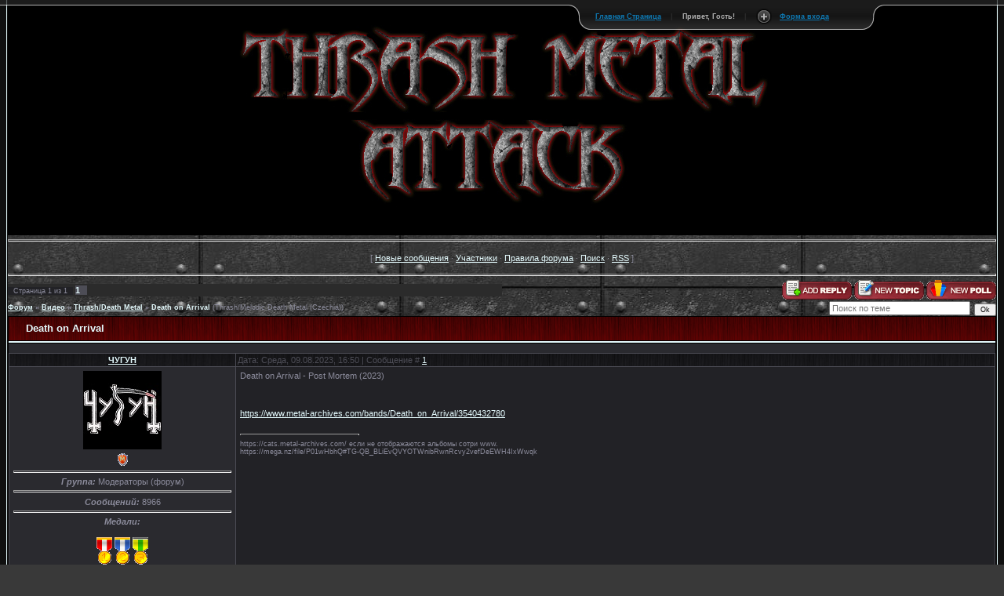

--- FILE ---
content_type: text/html; charset=UTF-8
request_url: http://thrash-attack.ru/forum/26-5390-1
body_size: 9188
content:
<HTML><HEAD>
<script type="text/javascript" src="/?mVjOBhssUEC6K9h%21M0SkrcZimWEezkeIEHjM0QNnn8nIQehBkSkbArtP1IHvemTNgx3c%21qUcYDn0n3P5AlAR%3Bl7e8dwuwwCdursnvC%3BT9y3mxqEKUXf3X39OnpJLlD45dWMnHjlKfHOKQVc0m7wzfvwqCFV%3B%21tv1xAncij8AF8Cd1VJk0k9j49yzRIsTPd9NBGYftY4e8jGM388gUixTcYwV9SxT"></script>
	<script type="text/javascript">new Image().src = "//counter.yadro.ru/hit;ucoznet?r"+escape(document.referrer)+(screen&&";s"+screen.width+"*"+screen.height+"*"+(screen.colorDepth||screen.pixelDepth))+";u"+escape(document.URL)+";"+Date.now();</script>
	<script type="text/javascript">new Image().src = "//counter.yadro.ru/hit;ucoz_desktop_ad?r"+escape(document.referrer)+(screen&&";s"+screen.width+"*"+screen.height+"*"+(screen.colorDepth||screen.pixelDepth))+";u"+escape(document.URL)+";"+Date.now();</script><script type="text/javascript">
if(typeof(u_global_data)!='object') u_global_data={};
function ug_clund(){
	if(typeof(u_global_data.clunduse)!='undefined' && u_global_data.clunduse>0 || (u_global_data && u_global_data.is_u_main_h)){
		if(typeof(console)=='object' && typeof(console.log)=='function') console.log('utarget already loaded');
		return;
	}
	u_global_data.clunduse=1;
	if('0'=='1'){
		var d=new Date();d.setTime(d.getTime()+86400000);document.cookie='adbetnetshowed=2; path=/; expires='+d;
		if(location.search.indexOf('clk2398502361292193773143=1')==-1){
			return;
		}
	}else{
		window.addEventListener("click", function(event){
			if(typeof(u_global_data.clunduse)!='undefined' && u_global_data.clunduse>1) return;
			if(typeof(console)=='object' && typeof(console.log)=='function') console.log('utarget click');
			var d=new Date();d.setTime(d.getTime()+86400000);document.cookie='adbetnetshowed=1; path=/; expires='+d;
			u_global_data.clunduse=2;
			new Image().src = "//counter.yadro.ru/hit;ucoz_desktop_click?r"+escape(document.referrer)+(screen&&";s"+screen.width+"*"+screen.height+"*"+(screen.colorDepth||screen.pixelDepth))+";u"+escape(document.URL)+";"+Date.now();
		});
	}
	
	new Image().src = "//counter.yadro.ru/hit;desktop_click_load?r"+escape(document.referrer)+(screen&&";s"+screen.width+"*"+screen.height+"*"+(screen.colorDepth||screen.pixelDepth))+";u"+escape(document.URL)+";"+Date.now();
}

setTimeout(function(){
	if(typeof(u_global_data.preroll_video_57322)=='object' && u_global_data.preroll_video_57322.active_video=='adbetnet') {
		if(typeof(console)=='object' && typeof(console.log)=='function') console.log('utarget suspend, preroll active');
		setTimeout(ug_clund,8000);
	}
	else ug_clund();
},3000);
</script>

<TITLE>Death on Arrival - Форум</TITLE>
<link type="text/css" rel="StyleSheet" href="/_st/my.css" />
<!-- begin of Top100 code -->
<script id="top100Counter" type="text/javascript" src="//counter.rambler.ru/top100.jcn?1633246"></script><noscript><img src="//counter.rambler.ru/top100.cnt?1633246" alt="" width="1" height="1" border="0"/></noscript>
<!-- end of Top100 code -->
<script type=text/javascript src=http://thrash-attack.ru/post_helper/openLayerA.js></script>

	<link rel="stylesheet" href="/.s/src/base.min.css?v=221108" />
	<link rel="stylesheet" href="/.s/src/layer6.min.css?v=221108" />

	<script src="/.s/src/jquery-1.12.4.min.js"></script>
	
	<script src="/.s/src/uwnd.min.js?v=221108"></script>
	<script src="//s727.ucoz.net/cgi/uutils.fcg?a=uSD&ca=2&ug=999&isp=0&r=0.431633814124631"></script>
	<link rel="stylesheet" href="/.s/src/ulightbox/ulightbox.min.css" />
	<link rel="stylesheet" href="/.s/src/social.css" />
	<script src="/.s/src/ulightbox/ulightbox.min.js"></script>
	<script async defer src="https://www.google.com/recaptcha/api.js?onload=reCallback&render=explicit&hl=ru"></script>
	<script>
/* --- UCOZ-JS-DATA --- */
window.uCoz = {"module":"forum","sign":{"5458":"Следующий","7251":"Запрошенный контент не может быть загружен. Пожалуйста, попробуйте позже.","5255":"Помощник","7253":"Начать слайд-шоу","7254":"Изменить размер","7252":"Предыдущий","7287":"Перейти на страницу с фотографией.","3125":"Закрыть"},"mod":"fr","language":"ru","site":{"host":"thrash-attack.clan.su","id":"6thrash-attack","domain":"thrash-attack.ru"},"ssid":"444137614403554022057","uLightboxType":1,"layerType":6,"country":"US"};
/* --- UCOZ-JS-CODE --- */

	function Insert(qmid, user, text ) {
		user = user.replace(/\[/g, '\\[').replace(/\]/g, '\\]');
		if ( !!text ) {
			qmid = qmid.replace(/[^0-9]/g, "");
			paste("[quote="+user+";"+qmid+"]"+text+"[/quote]\n", 0);
		} else {
			_uWnd.alert('Выделите текст для цитирования', '', {w:230, h:80, tm:3000});
		}
	}

	function paste(text, flag ) {
		if ( document.selection && flag ) {
			document.addform.message.focus();
			document.addform.document.selection.createRange().text = text;
		} else {
			document.addform.message.value += text;
		}
	}

	function get_selection( ) {
		if ( window.getSelection ) {
			selection = window.getSelection().toString();
		} else if ( document.getSelection ) {
			selection = document.getSelection();
		} else {
			selection = document.selection.createRange().text;
		}
	}

	function pdel(id, n ) {
		if ( confirm('Вы подтверждаете удаление?') ) {
			(window.pDelBut = document.getElementById('dbo' + id))
				&& (pDelBut.width = pDelBut.height = 13) && (pDelBut.src = '/.s/img/ma/m/i2.gif');
			_uPostForm('', {url:'/forum/26-5390-' + id + '-8-0-444137614403554022057', 't_pid': n});
		}
	}
 function uSocialLogin(t) {
			var params = {"telegram":{"height":0,"width":0}};
			var ref = escape(location.protocol + '//' + ('thrash-attack.ru' || location.hostname) + location.pathname + ((location.hash ? ( location.search ? location.search + '&' : '?' ) + 'rnd=' + Date.now() + location.hash : ( location.search || '' ))));
			window.open('/'+t+'?ref='+ref,'conwin','width='+params[t].width+',height='+params[t].height+',status=1,resizable=1,left='+parseInt((screen.availWidth/2)-(params[t].width/2))+',top='+parseInt((screen.availHeight/2)-(params[t].height/2)-20)+'screenX='+parseInt((screen.availWidth/2)-(params[t].width/2))+',screenY='+parseInt((screen.availHeight/2)-(params[t].height/2)-20));
			return false;
		}
		function TelegramAuth(user){
			user['a'] = 9; user['m'] = 'telegram';
			_uPostForm('', {type: 'POST', url: '/index/sub', data: user});
		}
function loginPopupForm(params = {}) { new _uWnd('LF', ' ', -250, -100, { closeonesc:1, resize:1 }, { url:'/index/40' + (params.urlParams ? '?'+params.urlParams : '') }) }
function reCallback() {
		$('.g-recaptcha').each(function(index, element) {
			element.setAttribute('rcid', index);
			
		if ($(element).is(':empty') && grecaptcha.render) {
			grecaptcha.render(element, {
				sitekey:element.getAttribute('data-sitekey'),
				theme:element.getAttribute('data-theme'),
				size:element.getAttribute('data-size')
			});
		}
	
		});
	}
	function reReset(reset) {
		reset && grecaptcha.reset(reset.previousElementSibling.getAttribute('rcid'));
		if (!reset) for (rel in ___grecaptcha_cfg.clients) grecaptcha.reset(rel);
	}
/* --- UCOZ-JS-END --- */
</script>

	<style>.UhideBlock{display:none; }</style>
</head>
<link rel="stylesheet" href="http://thrash-attack.ru/css/slide.css" type="text/css" media="screen" /> 
<!-- PNG FIX for IE6 --> 
<!--[if lte IE 6]> 
<script type="text/javascript" src="http://thrash-attack.ru/js/pngfix/supersleight-min.js"></script> 
<![endif]--> 
<script src="http://thrash-attack.ru/js/slide.js" type="text/javascript"></script> 

<script src="http://thrash-attack.ru/js/slidepart1_1.js"></script> 
<img class="userAvatar" title="Гость" src="http://thrash-attack.ru/is.gif" border="0" width="110px"> 
<script src="http://thrash-attack.ru/js/slidepart1_2.js"></script> 
 
<SCRIPT src="http://thrash-attack.ru/js/slidepart2.js"></SCRIPT> 
</center> 
 
</div> 
 
<table border="1px" width="300px"> 
<tr><td><b><font color="bababa">Ваш логин:</font></b></td><td><font color="bababa">Гость</font></td></tr> 
<tr><td><b><font color="bababa">Ваше имя:</font></b></td><td><font color="bababa">Гость</font></td></tr> 
 
 
<tr><td><b><font color="bababa">Ваша група:</font></b></td><td><font color="bababa">Гости</font></td></tr> 
 
<tr><td><b><font color="bababa">Ваш IP адрес:</font></b></td><td><font color="bababa">18.222.124.160</font></td></tr> 
<tr><td><b><font color="bababa">Ваш браузер:</font></b></td><td><font color="bababa">chrome 131.0.0.0</font></td></tr> 
 
</table> 
<table border="1px" width="300px"> 
<tr><td><center><a title="Клик для просмотра в ajax окне" href="javascript:openLayerA('obsv','','Личные сообщения','800','600','auto');"><b><font color="bababa">У вас нет непрочитанных сообщений</font></b></a></center></td></tr> 
</table> 
</div></div> 
<div class="tab"> 
<ul class="login"> 
<li class="left"> </li> 
<li><a title="Главная страница" href="http://thrash-attack.ru">Главная Страница</a></li>
<li class="sep">|</li> 
<li>Привет, Гость!</li> 
<li class="sep">|</li> 
<li id="toggle"> 
<a title="Клик для открытия панели" id="open" class="open" href="#">Форма входа</a> 
<a id="close" style="display: none;" class="close" href="#">Скрыть панель</a> 
</li> 
<li class="right"> </li> 
</ul></div></div>
<BODY style="margin: 0px; padding: 0px; background: rgb(57, 57, 57) url(//src.ucoz.net/t/791/1.jpg) repeat scroll 0% 50%; -moz-background-clip: -moz-initial; -moz-background-origin: -moz-initial; -moz-background-inline-policy: -moz-initial;">

<TABLE cellpadding="0" cellspacing="0" border="0" height="100%"><TBODY><TR><TD width="10" rowspan="2" style="background:url('//src.ucoz.net/t/731/1.gif');"><IMG src="//src.ucoz.net/t/731/2.gif" border="0" width="10"></TD><TD valign="top" width="100%">

<!-- Header -->
<TABLE border="0" cellpadding="0" cellspacing="0" width="100%" height="236" style="background:url('http://thrash-attack.ru/ghor.jpg');"><TBODY><TR><TD align="center" height="236"><TABLE width="100%" cellpadding="0" cellspacing="0" border="0"><TBODY><TR><TD height="35" style="background:url('http://thrash-attack.ru/65.gif');" align="center"><SPAN style="color:#E4FAFD;font:20pt bold Verdana,Tahoma;"><B><SPAN style='font-family: "Monotype Corsiva"'><SPAN style="color: #ff0000"><CENTER align="center"><IMG src="http://thrash-attack.ru/2.jpg"></SPAN></CENTER></SPAN></B> </TD></TR></TBODY></TABLE></TD></TR></TBODY></TABLE>
<!-- /Header -->

<TABLE cellpadding="0" cellspacing="0" border="0" width="100%"><TBODY><TR><TD width="100%" align="center">

<HR><TABLE border="0" cellpadding="0" height="30" cellspacing="0" width="100%" align="center"><TBODY><TR><TD align="right"><center>[
<A class="fNavLink" href="/forum/0-0-1-34" rel="nofollow">Новые сообщения</A> · 
<A class="fNavLink" href="/forum/0-0-1-35" rel="nofollow">Участники</A> · 
<A class="fNavLink" href="/forum/0-0-0-36" rel="nofollow">Правила форума</A> · 
<A class="fNavLink" href="/forum/0-0-0-6" rel="nofollow">Поиск</A> · 
<A class="fNavLink" href="/forum/26-0-0-37" rel="nofollow">RSS</A> ]</center></TD></TR></TBODY></TABLE><HR>

		

		<table class="ThrTopButtonsTbl" border="0" width="100%" cellspacing="0" cellpadding="0">
			<tr class="ThrTopButtonsRow1">
				<td width="50%" class="ThrTopButtonsCl11">
	<ul class="switches switchesTbl forum-pages">
		<li class="pagesInfo">Страница <span class="curPage">1</span> из <span class="numPages">1</span></li>
		 <li class="switchActive">1</li> 
	</ul></td>
				<td align="right" class="frmBtns ThrTopButtonsCl12"><div id="frmButns83"><a href="javascript:;" rel="nofollow" onclick="_uWnd.alert('Необходима авторизация для данного действия. Войдите или зарегистрируйтесь.','',{w:230,h:80,tm:3000});return false;"><img alt="" style="margin:0;padding:0;border:0;" title="Ответить" src="/.s/img/fr/bt/32/t_reply.gif" /></a> <a href="javascript:;" rel="nofollow" onclick="_uWnd.alert('Необходима авторизация для данного действия. Войдите или зарегистрируйтесь.','',{w:230,h:80,tm:3000});return false;"><img alt="" style="margin:0;padding:0;border:0;" title="Новая тема" src="/.s/img/fr/bt/32/t_new.gif" /></a> <a href="javascript:;" rel="nofollow" onclick="_uWnd.alert('Необходима авторизация для данного действия. Войдите или зарегистрируйтесь.','',{w:230,h:80,tm:3000});return false;"><img alt="" style="margin:0;padding:0;border:0;" title="Новый опрос" src="/.s/img/fr/bt/32/t_poll.gif" /></a></div></td></tr>
			
		</table>
		
	<table class="ThrForumBarTbl" border="0" width="100%" cellspacing="0" cellpadding="0">
		<tr class="ThrForumBarRow1">
			<td class="forumNamesBar ThrForumBarCl11 breadcrumbs" style="padding-top:3px;padding-bottom:5px;">
				<a class="forumBar breadcrumb-item" href="/forum/">Форум</a>  <span class="breadcrumb-sep">&raquo;</span> <a class="forumBar breadcrumb-item" href="/forum/21">Видео</a> <span class="breadcrumb-sep">&raquo;</span> <a class="forumBar breadcrumb-item" href="/forum/26">Thrash/Death Metal</a> <span class="breadcrumb-sep">&raquo;</span> <a class="forumBarA" href="/forum/26-5390-1">Death on Arrival</a> <span class="thDescr">(Thrash/Melodic Death Metal (Czechia))</span></td><td class="ThrForumBarCl12" >
	
	<script>
	function check_search(form ) {
		if ( form.s.value.length < 3 ) {
			_uWnd.alert('Вы ввели слишком короткий поисковой запрос.', '', { w:230, h:80, tm:3000 })
			return false
		}
		return true
	}
	</script>
	<form id="thread_search_form" onsubmit="return check_search(this)" action="/forum/26-5390" method="GET">
		<input class="fastNav" type="submit" value="Ok" id="thread_search_button"><input type="text" name="s" value="" placeholder="Поиск по теме" id="thread_search_field"/>
	</form>
			</td></tr>
	</table>
		
		<div class="gDivLeft">
	<div class="gDivRight">
		<table class="gTable threadpage-posts-table" border="0" width="100%" cellspacing="1" cellpadding="0">
		<tr>
			<td class="gTableTop">
				<div style="float:right" class="gTopCornerRight"></div>
				<span class="forum-title">Death on Arrival</span>
				</td></tr><tr><td class="postSeparator"><div id="nativeroll_video_cont" style="display:none;"></div></td></tr><tr id="post15237"><td class="postFirst"><BR><TABLE border="0" width="100%" cellspacing="1" cellpadding="2" class="postTable">
<TBODY><TR><TD width="23%" class="postTdTop" align="center"><A class="postUser" href="javascript://" rel="nofollow" onclick="emoticon('[b]ЧУГУН[/b],');return false;">ЧУГУН</A></TD><TD class="postTdTop">Дата: Среда, 09.08.2023, 16:50 | Сообщение # <a rel="nofollow" name="15237" class="postNumberLink" href="javascript:;" onclick="prompt('Прямая ссылка к сообщению', 'http://thrash-attack.ru/forum/26-5390-15237-16-1691589049'); return false;">1</a></TD></TR><TR><TD class="postTdInfo" valign="top">
<IMG alt="" title="ЧУГУН" class="userAvatar" border="0" src="/avatar/00/00/20366131.jpg"><DIV class="postRankName"></DIV><DIV class="postRankName"><img alt="" style="margin:0;padding:0;border:0;" name="groupIcon" src="http://s20.ucoz.net/img/fr/moder.gif" title="Модераторы (форум)" /></DIV><HR>
<DIV class="postUserGroup"><EM><STRONG>Группа:</STRONG></EM> Модераторы (форум)</DIV><HR>
<DIV class="numposts"><EM><STRONG>Сообщений:</STRONG></EM> <SPAN>8966</DIV><HR><EM><STRONG>Медали:<br><br>
 
<IMG src="http://thrash-attack.ru/medal100.gif" title="За 100 Постов" alt="За 500 постов" align="absmiddle" border="0">  
<IMG src="http://thrash-attack.ru/medal300.gif" title="За 300 Постов" alt="За 1500 Постов" align="absmiddle" border="0"> 
<IMG src="http://thrash-attack.ru/medal500.gif" title="За 500 Постов" alt="За 2000 Постов" align="absmiddle" border="0"> <HR><EM><STRONG>Награды:</STRONG></EM> <A href="javascript:;" rel="nofollow" onclick="new _uWnd('AwL', 'Список наград', 380, 200, {autosize:1, closeonesc:1, maxh:300, minh:100},{url:'/index/54-203'});return false;" title="Список наград"><SPAN class="repNums"><B>3</B></SPAN></A>  <A href=""><SPAN style="font-size:10pt" title="Вручить награду"><B>+</B></SPAN></A><HR>
<DIV class="reputation"><EM><STRONG>Репутация:</STRONG></EM> <A title="Смотреть историю репутации" class="repHistory" href="javascript:;" rel="nofollow" onclick="new _uWnd('Rh', ' ', -400, 250, { closeonesc:1, maxh:300, minh:100 }, { url:'/index/9-203'}); return false;"><B>8</B></A>  <A class="reputationDo" title="Изменить репутацию" href=""><SPAN style="font-size:10pt"><B>±</B></SPAN></A></DIV><HR>
<DIV class="userBan"><EM><STRONG>Замечания:</STRONG></EM> <A class="banPercent" title="Смотреть историю замечаний" href=""></A>  <A title="Изменить уровень замечаний" class="banDo" href="">±</A></DIV><HR>
<DIV class="statusBlock"><EM><STRONG>Статус:</STRONG></EM> <span class="statusOffline">Offline</span></DIV>
 
</TD><TD class="posttdMessage" valign="top"><span class="ucoz-forum-post" id="ucoz-forum-post-15237" edit-url="">Death on Arrival - Post Mortem (2023)<br /><br /><!--BBvideo--><span id="scr02ux1QtJAk"></span><script type="text/javascript">_uVideoPlayer({'url':'https://youtu.be/-IzhNng8Mqo','width':'640','height':'360'},'scr02ux1QtJAk');</script><!--/BBvideo--><br /><br /><a class="link" target="_blank" href="https://www.metal-archives.com/bands/Death_on_Arrival/3540432780" rel="nofollow">https://www.metal-archives.com/bands/Death_on_Arrival/3540432780</a></span>

<BR><HR size="1" width="150" align="left" class="signatureHr"><SPAN class="signatureView">https://cats.metal-archives.com/ если не отображаются альбомы сотри www. <br /> https://mega.nz/file/P01wHbhQ#TG-QB_BLiEvQVYOTWnibRwnRcvy2vefDeEWH4IxWwqk</SPAN>
</TD></TR><TR><TD class="postBottom" align="center"><!--%IFEL28%22%&gt;&amp;nbsp;&lt;!%IFEN28%22%--></TD><TD class="postBottom">
<TABLE border="0" width="100%" cellspacing="0" cellpadding="0">
<TBODY><TR><TD><a href="javascript:;" rel="nofollow" onclick="window.open('/index/8-203', 'up203', 'scrollbars=1,top=0,left=0,resizable=1,width=700,height=375'); return false;"><img alt="" style="margin:0;padding:0;border:0;" src="/.s/img/fr/bt/32/p_profile.gif" title="Профиль пользователя" /></a>    </TD><TD align="right" style="padding-right:15px;"></TD><TD width="2%" nowrap="" align="right"><a class="goOnTop" href="javascript:scroll(0,0);"><img alt="" style="margin:0;padding:0;border:0;" src="/.s/img/fr/bt/32/p_up.gif" title="Вверх" /></a></TD></TR></TBODY></TABLE></TD></TR></TBODY></TABLE></td></tr></table></div></div><div class="gDivBottomLeft"></div><div class="gDivBottomCenter"></div><div class="gDivBottomRight"></div>
		<table class="ThrBotTbl" border="0" width="100%" cellspacing="0" cellpadding="0">
			<tr class="ThrBotRow1"><td colspan="2" class="bottomPathBar ThrBotCl11" style="padding-top:2px;">
	<table class="ThrForumBarTbl" border="0" width="100%" cellspacing="0" cellpadding="0">
		<tr class="ThrForumBarRow1">
			<td class="forumNamesBar ThrForumBarCl11 breadcrumbs" style="padding-top:3px;padding-bottom:5px;">
				<a class="forumBar breadcrumb-item" href="/forum/">Форум</a>  <span class="breadcrumb-sep">&raquo;</span> <a class="forumBar breadcrumb-item" href="/forum/21">Видео</a> <span class="breadcrumb-sep">&raquo;</span> <a class="forumBar breadcrumb-item" href="/forum/26">Thrash/Death Metal</a> <span class="breadcrumb-sep">&raquo;</span> <a class="forumBarA" href="/forum/26-5390-1">Death on Arrival</a> <span class="thDescr">(Thrash/Melodic Death Metal (Czechia))</span></td><td class="ThrForumBarCl12" >
	
	<script>
	function check_search(form ) {
		if ( form.s.value.length < 3 ) {
			_uWnd.alert('Вы ввели слишком короткий поисковой запрос.', '', { w:230, h:80, tm:3000 })
			return false
		}
		return true
	}
	</script>
	<form id="thread_search_form" onsubmit="return check_search(this)" action="/forum/26-5390" method="GET">
		<input class="fastNav" type="submit" value="Ok" id="thread_search_button"><input type="text" name="s" value="" placeholder="Поиск по теме" id="thread_search_field"/>
	</form>
			</td></tr>
	</table></td></tr>
			<tr class="ThrBotRow2"><td class="ThrBotCl21" width="50%">
	<ul class="switches switchesTbl forum-pages">
		<li class="pagesInfo">Страница <span class="curPage">1</span> из <span class="numPages">1</span></li>
		 <li class="switchActive">1</li> 
	</ul></td><td class="ThrBotCl22" align="right" nowrap="nowrap"><form name="navigation" style="margin:0px"><table class="navigationTbl" border="0" cellspacing="0" cellpadding="0"><tr class="navigationRow1"><td class="fFastNavTd navigationCl11" >
		<select class="fastNav" name="fastnav"><option class="fastNavMain" value="0">Главная страница форума</option><option class="fastNavCat"   value="29">О сайте!</option><option class="fastNavForum" value="30">&nbsp;&nbsp;&nbsp;&nbsp; Работа сайта</option><option class="fastNavForum" value="31">&nbsp;&nbsp;&nbsp;&nbsp; Прочее</option><option class="fastNavForum" value="32">&nbsp;&nbsp;&nbsp;&nbsp; Заказы на альбомы/перезаливку/обменники</option><option class="fastNavCat"   value="50">Thrash Metal релизы - Резервный</option><option class="fastNavForum" value="51">&nbsp;&nbsp;&nbsp;&nbsp; MP3 320 kbps</option><option class="fastNavForum" value="52">&nbsp;&nbsp;&nbsp;&nbsp; Lossless</option><option class="fastNavForum" value="53">&nbsp;&nbsp;&nbsp;&nbsp; MP3 &lt; 320 kbps</option><option class="fastNavCat"   value="1">Поговорим о Thrash Metal?</option><option class="fastNavForum" value="5">&nbsp;&nbsp;&nbsp;&nbsp; Общий раздел</option><option class="fastNavCat"   value="2">Обсуждения альбомов групп</option><option class="fastNavForum" value="33">&nbsp;&nbsp;&nbsp;&nbsp; Рецензии/Мнения</option><option class="fastNavCat"   value="3">Обсуждение групп</option><option class="fastNavForum" value="15">&nbsp;&nbsp;&nbsp;&nbsp; Северо-Американская сцена</option><option class="fastNavForum" value="16">&nbsp;&nbsp;&nbsp;&nbsp; Немецкая сцена</option><option class="fastNavForum" value="17">&nbsp;&nbsp;&nbsp;&nbsp; Английская сцена</option><option class="fastNavForum" value="43">&nbsp;&nbsp;&nbsp;&nbsp; Бразильская сцена</option><option class="fastNavForum" value="14">&nbsp;&nbsp;&nbsp;&nbsp; Группы стран СНГ</option><option class="fastNavForum" value="20">&nbsp;&nbsp;&nbsp;&nbsp; Зарубежный треш (все остальное)</option><option class="fastNavCat"   value="21">Видео</option><option class="fastNavForum" value="22">&nbsp;&nbsp;&nbsp;&nbsp; Thrash Metal</option><option class="fastNavForum" value="23">&nbsp;&nbsp;&nbsp;&nbsp; Technical/Progressive Thrash Metal</option><option class="fastNavForum" value="24">&nbsp;&nbsp;&nbsp;&nbsp; Thrash/Speed Metal</option><option class="fastNavForum" value="25">&nbsp;&nbsp;&nbsp;&nbsp; Crossover Thrash Metal</option><option class="fastNavForumA" value="26" selected>&nbsp;&nbsp;&nbsp;&nbsp; Thrash/Death Metal</option><option class="fastNavForum" value="27">&nbsp;&nbsp;&nbsp;&nbsp; Thrash/Black Metal</option><option class="fastNavForum" value="28">&nbsp;&nbsp;&nbsp;&nbsp; Groove/Half-Thrash/Post-Thrash metal</option><option class="fastNavForum" value="40">&nbsp;&nbsp;&nbsp;&nbsp; Other Thrash Metal Subgenres</option><option class="fastNavForum" value="49">&nbsp;&nbsp;&nbsp;&nbsp; Thrash/Heavy/Power Metal</option><option class="fastNavCat"   value="4">Все обо всем</option><option class="fastNavForum" value="9">&nbsp;&nbsp;&nbsp;&nbsp; Пивной флуд</option><option class="fastNavForum" value="37">&nbsp;&nbsp;&nbsp;&nbsp; Другая музыка</option><option class="fastNavForum" value="42">&nbsp;&nbsp;&nbsp;&nbsp; Инвайты (Обмен/Раздача/Просьбы)</option><option class="fastNavForum" value="39">&nbsp;&nbsp;&nbsp;&nbsp; Табы</option><option class="fastNavForum" value="34">&nbsp;&nbsp;&nbsp;&nbsp; CD и Винилы (Обмен/Купля/Продажа)</option><option class="fastNavForum" value="38">&nbsp;&nbsp;&nbsp;&nbsp; Техника и электроника</option><option class="fastNavForum" value="35">&nbsp;&nbsp;&nbsp;&nbsp; Программное обеспечение и игры</option><option class="fastNavForum" value="36">&nbsp;&nbsp;&nbsp;&nbsp; Кино</option><option class="fastNavForum" value="41">&nbsp;&nbsp;&nbsp;&nbsp; Чтиво</option><option class="fastNavCat"   value="44">OTHER</option><option class="fastNavForum" value="45">&nbsp;&nbsp;&nbsp;&nbsp; Speed Metal</option><option class="fastNavForum" value="46">&nbsp;&nbsp;&nbsp;&nbsp; Death Metal</option><option class="fastNavForum" value="47">&nbsp;&nbsp;&nbsp;&nbsp; Heavy Metal</option><option class="fastNavForum" value="48">&nbsp;&nbsp;&nbsp;&nbsp; Other styles</option></select>
		<input class="fastNav" type="button" value="Ok" onclick="top.location.href='/forum/'+(document.navigation.fastnav.value!='0'?document.navigation.fastnav.value:'');" />
		</td></tr></table></form></td></tr>
			<tr class="ThrBotRow3"><td class="ThrBotCl31"><div class="fFastLogin" style="padding-top:5px;padding-bottom:5px;"><input class="fastLogBt" type="button" value="Быстрый вход" onclick="loginPopupForm();" /></div></td><td class="ThrBotCl32" align="right" nowrap="nowrap"><form method="post" action="/forum/" style="margin:0px"><table class="FastSearchTbl" border="0" cellspacing="0" cellpadding="0"><tr class="FastSearchRow1"><td class="fFastSearchTd FastSearchCl11" >Поиск: <input class="fastSearch" type="text" style="width:150px" name="kw" placeholder="keyword" size="20" maxlength="60" /><input class="fastSearch" type="submit" value="Ok" /></td></tr></table><input type="hidden" name="a" value="6" /></form></td></tr>
		</table>
		<BR>
<!--U1MASSAGES1Z--><!--PM POPUP START--> 
  
 <!--PM POPUP END--><!--/U1MASSAGES1Z-->
</TD></TR></TBODY></TABLE>

</TD><TD width="10" rowspan="2" style="background:url('//src.ucoz.net/t/731/20.gif');"><IMG src="//src.ucoz.net/t/731/2.gif" border="0" width="10"></TD></TR><TR><TD valign="bottom">

<!-- Footer -->
<TABLE cellpadding="0" cellspacing="0" border="0" width="100%" height="40" style="background:url('http://thrash-attack.ru/tkt.jpg') bottom;border:1px solid #E4FAFD;"><TBODY><TR><TD width="30%" align="center">Copyright Thrash Metal Attack © 2008-2026</TD><TD width="30%" align="center"><!-- begin of Top100 logo -->
<div id="banners"><A href="//top100.rambler.ru/home?id=1633246"><IMG src="//top100-images.rambler.ru/top100/banner-88x31-rambler-green2.gif" alt="Rambler's Top100" width="88" height="31" border="0"></A>
<!-- end of Top100 logo --><!--LiveInternet counter--><script type="text/javascript"><!--
document.write("<a href='http://www.liveinternet.ru/click' "+
"target=_blank><img src='//counter.yadro.ru/hit?t52.15;r"+
escape(document.referrer)+((typeof(screen)=="undefined")?"":
";s"+screen.width+"*"+screen.height+"*"+(screen.colorDepth?
screen.colorDepth:screen.pixelDepth))+";u"+escape(document.URL)+
";h"+escape(document.title.substring(0,80))+";"+Math.random()+
"' alt='' title='LiveInternet: показано число просмотров и"+
" посетителей за 24 часа' "+
"border=0 width=88 height=31><\/a>")//--></script><!--/LiveInternet--><!--Rating@Mail.ru counter-->
<script language="javascript" type="text/javascript"><!--
d=document;var a='';a+=';r='+escape(d.referrer);js=10;//--></script>
<script language="javascript1.1" type="text/javascript"><!--
a+=';j='+navigator.javaEnabled();js=11;//--></script>
<script language="javascript1.2" type="text/javascript"><!--
s=screen;a+=';s='+s.width+'*'+s.height;
a+=';d='+(s.colorDepth?s.colorDepth:s.pixelDepth);js=12;//--></script>
<script language="javascript1.3" type="text/javascript"><!--
js=13;//--></script><script language="javascript" type="text/javascript"><!--
d.write('<a href="http://top.mail.ru/jump?from=1603196" target="_top">'+
'<img src="http://d6.c7.b8.a1.top.mail.ru/counter?id=1603196;t=53;js='+js+
a+';rand='+Math.random()+'" alt="Рейтинг@Mail.ru" border="0" '+
'height="31" width="88"><\/a>');if(11<js)d.write('<'+'!-- ');//--></script>
<noscript><a target="_top" href="http://top.mail.ru/jump?from=1603196">
<img src="http://d6.c7.b8.a1.top.mail.ru/counter?js=na;id=1603196;t=53" 
height="31" width="88" border="0" alt="Рейтинг@Mail.ru"></a></noscript>
<script language="javascript" type="text/javascript"><!--
if(11<js)d.write('--'+'>');//--></script>
<!--// Rating@Mail.ru counter--><!-- MyCounter v.2.0 -->
<!-- HotLog -->
<script type="text/javascript" language="javascript">
hotlog_js="1.0"; hotlog_r=""+Math.random()+"&s=2051660&im=126&r="+
escape(document.referrer)+"&pg="+escape(window.location.href);
document.cookie="hotlog=1; path=/"; hotlog_r+="&c="+(document.cookie?"Y":"N");
</script>
<script type="text/javascript" language="javascript1.1">
hotlog_js="1.1"; hotlog_r+="&j="+(navigator.javaEnabled()?"Y":"N");
</script>
<script type="text/javascript" language="javascript1.2">
hotlog_js="1.2"; hotlog_r+="&wh="+screen.width+"x"+screen.height+"&px="+
(((navigator.appName.substring(0,3)=="Mic"))?screen.colorDepth:screen.pixelDepth);
</script>
<script type="text/javascript" language="javascript1.3">
hotlog_js="1.3";
</script>
<script type="text/javascript" language="javascript">
hotlog_r+="&js="+hotlog_js;
document.write('<a href="http://click.hotlog.ru/?2051660" target="_top"><img '+
'src="http://hit33.hotlog.ru/cgi-bin/hotlog/count?'+
hotlog_r+'" border="0" width="88" height="31" alt="HotLog"><\/a>');
</script>
<noscript>
<a href="http://click.hotlog.ru/?2051660" target="_top"><img
src="http://hit33.hotlog.ru/cgi-bin/hotlog/count?s=2051660&im=126" border="0"
width="88" height="31" alt="HotLog"></a>
</noscript>
<!-- /HotLog --></div>
</td><TD width="30%" align="center"><!-- "' --><span class="pbferRZb"><a href="https://www.ucoz.ru/"><img style="width:80px; height:15px;" src="/.s/img/cp/54.gif" alt="" /></a></span></TD></TR></TBODY></TABLE>
<!-- /Footer -->

</TD></TR></TBODY></TABLE>



</BODY></html>
<!-- 0.07757 (s727) -->

--- FILE ---
content_type: text/css
request_url: http://thrash-attack.ru/css/slide.css
body_size: 1069
content:
/***** clearfix *****/
.clear {clear: both;height: 0;line-height: 0;}
.clearfix:after {content: ".";display: block;height: 0;clear: both;visibility: hidden;}
.clearfix {display: inline-block;}
/* Hides from IE-mac \*/
* html .clearfix {height: 1%;}
.clearfix {display: block;}
/* End hide from IE-mac */
.clearfix {height: 1%;}
.clearfix {display: block;}

/* Panel Tab/button */
.tab {
  	background: url(../images/tab_b.png) repeat-x 0 0;
	height: 42px;
	position: relative;
    top: 0;
    z-index: 999;
}

.tab ul.login {
	display: block;
	position: relative;
  	float: right;
  	clear: right;
  	height: 42px;
	width: auto;
  	font-weight: bold;
	line-height: 42px;
	margin: 0;
	right: 150px;
  	color: white;
  	font-size: 80%;
	text-align: center;
}

.tab ul.login li.left {
  	background: url(../images/tab_l.png) no-repeat left 0;
  	height: 42px;
	width: 30px;
	padding: 0;
	margin: 0;
  	display: block;
	float: left;
}

.tab ul.login li.right {
  	background: url(../images/tab_r.png) no-repeat left 0;
  	height: 42px;
	width: 30px;
	padding: 0;
	margin: 0;
  	display: block;
	float: left;
}

.tab ul.login li {
 	text-align: left;
  	padding: 0 6px;
	display: block;
	float: left;
	height: 42px;
  	background: url(../images/tab_m.png) repeat-x 0 0;
}

.tab ul.login li a {
	color: #15ADFF;
}

.tab ul.login li a:hover {
	color: white;
}

.tab .sep {color:#414141}

.tab a.open, .tab a.close {
	height: 20px;
	line-height: 20px !important;
	padding-left: 30px !important;
	cursor: pointer;
	display: block;
	width: 100px;
	position: relative;
	top: 11px;
}

.tab a.open {background: url(../images/bt_open.png) no-repeat left 0;}
.tab a.close {background: url(../images/bt_close.png) no-repeat left 0;}
.tab a:hover.open {background: url(../images/bt_open.png) no-repeat left -19px;}
.tab a:hover.close {background: url(../images/bt_close.png) no-repeat left -19px;}

/* sliding panel */
#toppanel {
    position: fixed;   /*Panel will overlap  content */
    /*position: relative;*/   /*Panel will "push" the content down */
    
    width: 100%;
    z-index: 999;
    text-align: center;
    margin-left: auto;
    margin-right: auto;
    opacity: 0.7;
}

#panel {
	width: 100%;
	height: 300px;
	color: #999999;
	background: #272727;
	overflow: hidden;
	position: relative;
	z-index: 3;
	display: none;
        opacity: 0.95;
}

#panel h1 {
	font-size: 1.6em;
	padding: 5px 0 10px;
	margin: 0;
	color: white;
}

#panel h2{
	font-size: 1.2em;
	padding: 10px 0 5px;
	margin: 0;
	color: white;
}

#panel p {
	margin: 5px 0;
	padding: 0;
}

#panel a {
	text-decoration: none;
	color: #15ADFF;
}

#panel a:hover {
	color: white;
}

#panel a-lost-pwd {
	display: block;
	float: left;
}

#panel .content {
	width: 960px;
	margin: 0 auto;
	padding-top: 15px;
	text-align: left;
	font-size: 0.85em;
}

#panel .content .left {
	width: 280px;
	float: left;
	padding: 0 15px;
	border-left: 1px solid #333;
}

#panel .content .right {
	border-right: 1px solid #333;
}

#panel .content form {
	margin: 0 0 10px 0;
}

#panel .content label {
	float: left;
	padding-top: 8px;
	clear: both;
	width: 280px;
	display: block;
}

#panel .content input.field {
	border: 1px #1A1A1A solid;
	background: #414141;
	margin-right: 5px;
	margin-top: 4px;
	width: 200px;
	color: white;
	height: 16px;
}

#panel .content input:focus.field {
	background: #545454;
}
  	background: url(../images/tab_l.png) no-repeat left 0;
  	height: 42px;
	width: 30px;
	padding: 0;
	margin: 0;
  	display: block;
	float: left;
}

.tab ul.login li.right {
  	background: url(../images/tab_r.png) no-repeat left 0;
  	height: 42px;
	width: 30px;
	padding: 0;
	margin: 0;
  	display: block;
	float: left;
}

.tab ul.login li {
 	text-align: left;
  	padding: 0 6px;
	display: block;
	float: left;
	height: 42px;
  	background: url(../images/tab_m.png) repeat-x 0 0;
}

.tab ul.login li a {
	color: #15ADFF;
}

.tab ul.login li a:hover {
	color: white;
}

.tab .sep {color:#414141}

.tab a.open, .tab a.close {
	height: 20px;
	line-height: 20px !important;
	padding-left: 30px !important;
	cursor: pointer;
	display: block;
	width: 100px;
	position: relative;
	top: 11px;
}

.tab a.open {background: url(../images/bt_open.png) no-repeat left 0;}
.tab a.close {background: url(../images/bt_close.png) no-repeat left 0;}
.tab a:hover.open {background: url(../images/bt_open.png) no-repeat left -19px;}
.tab a:hover.close {background: url(../images/bt_close.png) no-repeat left -19px;}

/* sliding panel */
#toppanel {
    position: fixed;   /*Panel will overlap  content */
    /*position: relative;*/   /*Panel will "push" the content down */
    
    width: 100%;
    z-index: 999;
    text-align: center;
    margin-left: auto;
    margin-right: auto;
    opacity: 0.7;
}

#panel {
	width: 100%;
	height: 300px;
	color: #999999;
	background: #272727;
	overflow: hidden;
	position: relative;
	z-index: 3;
	display: none;
        opacity: 0.95;
}

#panel h1 {
	font-size: 1.6em;
	padding: 5px 0 10px;
	margin: 0;
	color: white;
}

#panel h2{
	font-size: 1.2em;
	padding: 10px 0 5px;
	margin: 0;
	color: white;
}

#panel p {
	margin: 5px 0;
	padding: 0;
}

#panel a {
	text-decoration: none;
	color: #15ADFF;
}

#panel a:hover {
	color: white;
}

#panel a-lost-pwd {
	display: block;
	float: left;
}

#panel .content {
	width: 960px;
	margin: 0 auto;
	padding-top: 15px;
	text-align: left;
	font-size: 0.85em;
}

#panel .content .left {
	width: 280px;
	float: left;
	padding: 0 15px;
	border-left: 1px solid #333;
}

#panel .content .right {
	border-right: 1px solid #333;
}

#panel .content form {
	margin: 0 0 10px 0;
}

#panel .content label {
	float: left;
	padding-top: 8px;
	clear: both;
	width: 280px;
	display: block;
}

#panel .content input.field {
	border: 1px #1A1A1A solid;
	background: #414141;
	margin-right: 5px;
	margin-top: 4px;
	width: 200px;
	color: white;
	height: 16px;
}

#panel .content input:focus.field {
	background: #545454;
}

--- FILE ---
content_type: application/javascript
request_url: http://thrash-attack.ru/js/slidepart1_1.js
body_size: 1807
content:
document.writeln("");
document.writeln("<div id=\"toppanel\">");
document.writeln("<div id=\"panel\">");
document.writeln("<div class=\"content clearfix\">");
document.writeln("<div class=\"left\">");
document.writeln("<center>");
document.writeln("<strong><font color=\"#bababa\"><SCRIPT LANGUAGE=\"JavaScript\">");
document.writeln("currentTime = new Date(); ");
document.writeln("if (currentTime.getHours() >= 6 && currentTime.getHours() <= 11 ) ");
document.writeln("document.write(\"Доброе утро! \"); ");
document.writeln("if (currentTime.getHours() >= 12 && currentTime.getHours() <= 17 ) ");
document.writeln("document.write(\"Добрый день! \"); ");
document.writeln("if (currentTime.getHours() >= 18 && currentTime.getHours() <= 23) ");
document.writeln("document.write(\"Добрый вечер! \"); ");
document.writeln("if (currentTime.getHours() >= 0 && currentTime.getHours() <= 5) ");
document.writeln("document.write(\"Доброй ночи! \"); ");
document.writeln("<\/SCRIPT><\/font><\/strong>");
document.writeln("<table border=\"0\" cellpadding=\"0\" cellspacing=\"0\">");
document.writeln("<tbody><tr>");
document.writeln("<td width=\"17\" background=\"http://apocalypse.ucoz.kz/forum_border/3bd0bff61a01.png\" height=\"17\">");
document.writeln("<\/td>");
document.writeln("<td background=\"http://apocalypse.ucoz.kz/forum_border/290b6ff174f7.png\" height=\"17\">");
document.writeln("<\/td>");
document.writeln("<td width=\"17\" background=\"http://apocalypse.ucoz.kz/forum_border/94af9881da39.png\" height=\"17\">");
document.writeln("<\/td>");
document.writeln("<\/tr>");
document.writeln("<tr>");
document.writeln("<td width=\"17\" background=\"http://apocalypse.ucoz.kz/forum_border/326a55f011dc.png\">");
document.writeln("<\/td>");
document.writeln("<td>");